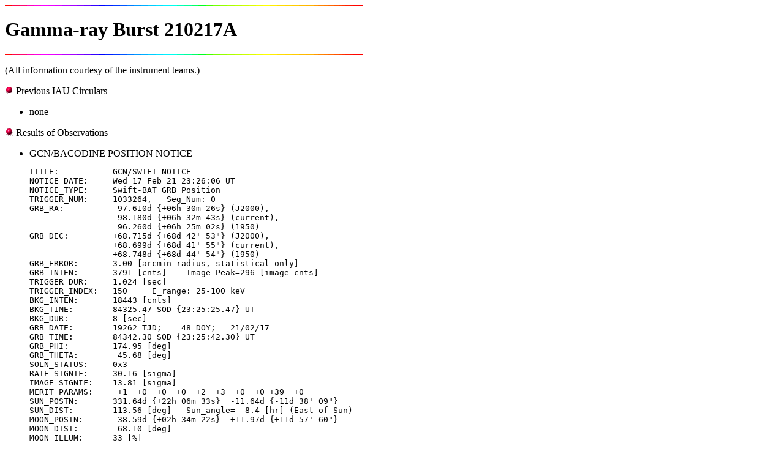

--- FILE ---
content_type: text/html; charset=UTF-8
request_url: https://www.mpe.mpg.de/~jcg/grb210217A.html
body_size: 11906
content:
<html>
<head>
<title>Gamma-ray Burst 210217A </title>
</head>
<body bgcolor="#FFFFFF">  
<!body bgcolor="#FFFFcc" yellow>  
<!body bgcolor="#00008F" blue>
<!body bgcolor="#00008F" TEXT="#FFFF00" LINK="#FFFFFF" VLINK="#ff8Bf5"> 

<img src="icons/line10.gif">

<H1> Gamma-ray Burst 210217A </H1>

<img src="icons/line10.gif">
<p>


(All information courtesy of the instrument teams.)

<p>

<img src="icons/red_ball.gif"> Previous IAU Circulars <BR>
<UL>
<LI> none

</UL>

<img src="icons/red_ball.gif">
Results of Observations
<UL> 

<LI> GCN/BACODINE POSITION NOTICE <BR>

<pre>
TITLE:           GCN/SWIFT NOTICE
NOTICE_DATE:     Wed 17 Feb 21 23:26:06 UT
NOTICE_TYPE:     Swift-BAT GRB Position
TRIGGER_NUM:     1033264,   Seg_Num: 0
GRB_RA:           97.610d {+06h 30m 26s} (J2000),
                  98.180d {+06h 32m 43s} (current),
                  96.260d {+06h 25m 02s} (1950)
GRB_DEC:         +68.715d {+68d 42' 53"} (J2000),
                 +68.699d {+68d 41' 55"} (current),
                 +68.748d {+68d 44' 54"} (1950)
GRB_ERROR:       3.00 [arcmin radius, statistical only]
GRB_INTEN:       3791 [cnts]    Image_Peak=296 [image_cnts]
TRIGGER_DUR:     1.024 [sec] 
TRIGGER_INDEX:   150     E_range: 25-100 keV
BKG_INTEN:       18443 [cnts]
BKG_TIME:        84325.47 SOD {23:25:25.47} UT
BKG_DUR:         8 [sec]
GRB_DATE:        19262 TJD;    48 DOY;   21/02/17
GRB_TIME:        84342.30 SOD {23:25:42.30} UT
GRB_PHI:         174.95 [deg]
GRB_THETA:        45.68 [deg]
SOLN_STATUS:     0x3
RATE_SIGNIF:     30.16 [sigma]
IMAGE_SIGNIF:    13.81 [sigma]
MERIT_PARAMS:     +1  +0  +0  +0  +2  +3  +0  +0 +39  +0 
SUN_POSTN:       331.64d {+22h 06m 33s}  -11.64d {-11d 38' 09"}
SUN_DIST:        113.56 [deg]   Sun_angle= -8.4 [hr] (East of Sun)
MOON_POSTN:       38.59d {+02h 34m 22s}  +11.97d {+11d 57' 60"}
MOON_DIST:        68.10 [deg]
MOON_ILLUM:      33 [%]
GAL_COORDS:      146.11, 23.29 [deg] galactic lon,lat of the burst (or transient)
ECL_COORDS:       93.92, 45.38 [deg] ecliptic lon,lat of the burst (or transient)
COMMENTS:        SWIFT-BAT GRB Coordinates.  
COMMENTS:        This is a rate trigger.  
COMMENTS:        A point_source was found.  
COMMENTS:        This does not match any source in the on-board catalog.  
COMMENTS:        This does not match any source in the ground catalog.  
COMMENTS:        This is a GRB.  
COMMENTS:        This trigger occurred at longitude,latitude = 50.77,20.58 [deg].  
</pre>

<LI> red DSS finding chart 
<a href="http://www.mpe.mpg.de/~jcg/grb210217A/grb210217A_fc.ps">ps-file</a> <BR>

<p>
<center>
<img width=95% src="http://www.mpe.mpg.de/~jcg/grb210217A/grb210217A_fc.gif">
</center>

<LI> GCN NOTICE <BR>
<pre>
TITLE:           GCN/SWIFT NOTICE
NOTICE_DATE:     Wed 17 Feb 21 23:27:29 UT
NOTICE_TYPE:     Swift-XRT Nack-Position
TRIGGER_NUM:     1033264,   Seg_Num: 0
POINT_RA:         97.627d {+06h 30m 30s} (J2000)
POINT_DEC:       +68.718d {+68d 43' 06"} (J2000)
IMG_START_DATE:  19262 TJD;    48 DOY;   21/02/17
IMG_START_TIME:  84440.15 SOD {23:27:20.15} UT,   97.8 [sec] since BAT Trigger Time
COUNTS:          1    Min_needed= 20
STD_DEV:         0.00   Max_StdDev_for_Good=28.44 [arcsec]
PH2_ITER:        0    Max_iter_allowed= 4
ERROR_CODE:      1
COMMENTS:        SWIFT-XRT Nack Position.  
COMMENTS:        No source found in the image.  
</pre>

<LI> GCN NOTICE <BR>
<pre>
TITLE:           GCN/SWIFT NOTICE
NOTICE_DATE:     Wed 17 Feb 21 23:29:20 UT
NOTICE_TYPE:     Swift-BAT GRB Lightcurve
TRIGGER_NUM:     1033264,   Seg_Num: 0
GRB_RA:           97.610d {+06h 30m 26s} (J2000),
                  98.180d {+06h 32m 43s} (current),
                  96.260d {+06h 25m 02s} (1950)
GRB_DEC:         +68.715d {+68d 42' 53"} (J2000),
                 +68.699d {+68d 41' 55"} (current),
                 +68.748d {+68d 44' 54"} (1950)
GRB_DATE:        19262 TJD;    48 DOY;   21/02/17
GRB_TIME:        84342.30 SOD {23:25:42.30} UT
TRIGGER_INDEX:   150
GRB_PHI:         174.95 [deg]
GRB_THETA:        45.68 [deg]
DELTA_TIME:      77.00 [sec]
TRIGGER_DUR:     1.024 [sec] 
SOLN_STATUS:     0x3
RATE_SIGNIF:     30.16 [sigma]
IMAGE_SIGNIF:    13.81 [sigma]
LC_URL:          sw01033264000msb.lc
SUN_POSTN:       331.64d {+22h 06m 33s}  -11.64d {-11d 38' 06"}
SUN_DIST:        113.56 [deg]   Sun_angle= -8.4 [hr] (East of Sun)
MOON_POSTN:       38.62d {+02h 34m 28s}  +11.98d {+11d 58' 36"}
MOON_DIST:        68.08 [deg]
MOON_ILLUM:      33 [%]
GAL_COORDS:      146.11, 23.29 [deg] galactic lon,lat of the burst (or transient)
ECL_COORDS:       93.92, 45.38 [deg] ecliptic lon,lat of the burst (or transient)
COMMENTS:        SWIFT-BAT GRB Lightcurve.  
COMMENTS:           
COMMENTS:        The next comments were copied from the BAT_POS Notice:  
COMMENTS:        This is a rate trigger.  
COMMENTS:        A point_source was found.  
COMMENTS:        This does not match any source in the on-board catalog.  
COMMENTS:        This does not match any source in the ground catalog.  
COMMENTS:        This is a GRB.  
COMMENTS:        This trigger occurred at longitude,latitude = 50.77,20.58 [deg].  
</pre>

<p>
<center>
<img width=95% src="http://www.mpe.mpg.de/~jcg/grb210217A/210217Abat_raw_lc.gif">
</center>

<LI> GCN NOTICE <BR>
<pre>
TITLE:           GCN/SWIFT NOTICE
NOTICE_DATE:     Wed 17 Feb 21 23:30:22 UT
NOTICE_TYPE:     Swift-UVOT Source List
TRIGGER_NUM:     1033264,   Seg_Num: 0
POINT_RA:         97.627d {+06h 30m 31s} (J2000)
POINT_DEC:       +68.719d {+68d 43' 09"} (J2000)
POINT_ROLL:      300.297d
IMG_START_DATE:  19262 TJD;    48 DOY;   21/02/17
IMG_START_TIME:  84445.46 SOD {23:27:25.46} UT,   103.2 [sec] since BAT Trigger Time
FILTER:          10, White
BKG_MEAN:        1.748
N_STARS:         97
X_OFFSET:        468 [pixels]
Y_OFFSET:        483 [pixels]
X_MAX:           1427 [pixels]
Y_MAX:           1442 [pixels]
DET_THRESH:      11
PHOTO_THRESH:    5
SL_URL:          sw01033264000msufc0103.fits
SUN_POSTN:       331.64d {+22h 06m 34s}  -11.64d {-11d 38' 05"}
SUN_DIST:        113.57 [deg]   Sun_angle= -8.4 [hr] (East of Sun)
MOON_POSTN:       38.62d {+02h 34m 30s}  +11.98d {+11d 58' 47"}
MOON_DIST:        68.08 [deg]
MOON_ILLUM:      33 [%]
GAL_COORDS:      146.10, 23.29 [deg] galactic lon,lat of the pointing direction
ECL_COORDS:       93.93, 45.38 [deg] ecliptic lon,lat of the pointing direction
COMMENTS:        SWIFT-UVOT Source List.  
</pre>

<LI> GCN NOTICE <BR>
<pre>
TITLE:           GCN/SWIFT NOTICE
NOTICE_DATE:     Wed 17 Feb 21 23:30:36 UT
NOTICE_TYPE:     Swift-UVOT Processed Source List
TRIGGER_NUM:     1033264,   Seg_Num: 0
POINT_RA:         97.627d {+06h 30m 31s} (J2000)
POINT_DEC:       +68.719d {+68d 43' 09"} (J2000)
POINT_ROLL:      300.297d
IMG_START_DATE:  19262 TJD;    48 DOY;   21/02/17
IMG_START_TIME:  84445.46 SOD {23:27:25.46} UT,   103.2 [sec] since BAT Trigger Time
FILTER:          10, White
BKG_MEAN:        1.748
N_STARS:         97
X_OFFSET:        468 [pixels]
Y_OFFSET:        483 [pixels]
X_MAX:           1427 [pixels]
Y_MAX:           1442 [pixels]
DET_THRESH:      11
PHOTO_THRESH:    5
SL_URL:          sw01033264000msufc0103.fits
SUN_POSTN:       331.64d {+22h 06m 34s}  -11.64d {-11d 38' 05"}
SUN_DIST:        113.57 [deg]   Sun_angle= -8.4 [hr] (East of Sun)
MOON_POSTN:       38.63d {+02h 34m 30s}  +11.98d {+11d 58' 50"}
MOON_DIST:        68.08 [deg]
MOON_ILLUM:      33 [%]
GAL_COORDS:      146.10, 23.29 [deg] galactic lon,lat of the pointing direction
ECL_COORDS:       93.93, 45.38 [deg] ecliptic lon,lat of the pointing direction
COMMENTS:        SWIFT-UVOT Processed Source List.  
COMMENTS:        All 4 attachments are included.  
</pre>

<p>
<center>
<img width=95% src="http://www.mpe.mpg.de/~jcg/grb210217A/210217Auv_src0103.gif">
</center>

<LI> GCN NOTICE <BR>
<pre>
TITLE:           GCN/SWIFT NOTICE
NOTICE_DATE:     Wed 17 Feb 21 23:31:49 UT
NOTICE_TYPE:     Swift-UVOT Image
TRIGGER_NUM:     1033264,   Seg_Num: 0
POINT_RA:         97.627d {+06h 30m 31s} (J2000)
POINT_DEC:       +68.719d {+68d 43' 09"} (J2000)
ROLL:            300.297d
IMG_START_DATE:  19262 TJD;    48 DOY;   21/02/17
IMG_START_TIME:  84445.46 SOD {23:27:25.46} UT,   103.2 [sec] since BAT Trigger Time
FILTER:          10, White
EXPOSURE_ID:     635297271
X_OFFSET:        787 [pixels]
Y_OFFSET:        802 [pixels]
WIDTH:           160 [pixels]
HEIGHT:          160 [pixels]
X_GRB_POS:       947
Y_GRB_POS:       962
BINNING_INDEX:   1
IM_URL:          sw01033264000msuni0130.fits
SUN_POSTN:       331.64d {+22h 06m 34s}  -11.63d {-11d 38' 04"}
SUN_DIST:        113.56 [deg]   Sun_angle= -8.4 [hr] (East of Sun)
MOON_POSTN:       38.63d {+02h 34m 32s}  +11.98d {+11d 59' 03"}
MOON_DIST:        68.07 [deg]
MOON_ILLUM:      33 [%]
GAL_COORDS:      146.10, 23.29 [deg] galactic lon,lat of the pointing direction
ECL_COORDS:       93.93, 45.38 [deg] ecliptic lon,lat of the pointing direction
COMMENTS:        SWIFT-UVOT Image.  
COMMENTS:        The GRB Position came from the Window Position in the Mode Command.  
COMMENTS:        The image has 2x2 binning (compression).  
</pre>

<p>
<center>
<img width=95% src="http://www.mpe.mpg.de/~jcg/grb210217A/210217Auv_rawima0130.gif">
</center>

<LI> GCN NOTICE <BR>
<pre>
TITLE:           GCN/SWIFT NOTICE
NOTICE_DATE:     Wed 17 Feb 21 23:31:07 UT
NOTICE_TYPE:     Swift-XRT Position
TRIGGER_NUM:     1033264,   Seg_Num: 0
GRB_RA:           97.5876d {+06h 30m 21.02s} (J2000),
                  98.1575d {+06h 32m 37.80s} (current),
                  96.2367d {+06h 24m 56.80s} (1950)
GRB_DEC:         +68.7247d {+68d 43' 28.9"} (J2000),
                 +68.7086d {+68d 42' 30.9"} (current),
                 +68.7582d {+68d 45' 29.5"} (1950)
GRB_ERROR:       3.8 [arcsec radius, statistical plus systematic, 90% containment]
GRB_INTEN:       1.00e-10 [erg/cm2/sec]
GRB_SIGNIF:      10.00 [sigma]
IMG_START_DATE:  19262 TJD;    48 DOY;   21/02/17
IMG_START_TIME:  84451.00 SOD {23:27:31.00} UT,   108.7 [sec] since BAT Trigger Time
TAM[0-3]:        100.00 100.00 100.00 100.00
AMPLIFIER:       1
WAVEFORM:        31
SUN_POSTN:       331.64d {+22h 06m 34s}  -11.63d {-11d 38' 05"}
SUN_DIST:        113.55 [deg]   Sun_angle= -8.4 [hr] (East of Sun)
MOON_POSTN:       38.63d {+02h 34m 31s}  +11.98d {+11d 58' 55"}
MOON_DIST:        68.06 [deg]
MOON_ILLUM:      33 [%]
GAL_COORDS:      146.09, 23.28 [deg] galactic lon,lat of the burst
ECL_COORDS:       93.91, 45.39 [deg] ecliptic lon,lat of the burst
COMMENTS:        SWIFT-XRT Coordinates.  
COMMENTS:        This Notice was ground-generated -- not flight-generated.  
COMMENTS:        TAM values, flux and significance fields are not valid.  
COMMENTS:        This position was automatically generated on the ground using  
COMMENTS:        Photon Counting data telemetered via TDRSS (SPER data).  
COMMENTS:        See http://www.swift.ac.uk/sper/docs.php for details.  
COMMENTS:        The probability that this is a serendipitous source in the  
COMMENTS:        SPER window is 0.58% < P(seren) < 1.1%.  
</pre>

<LI> GCN NOTICE <BR>
<pre>
TITLE:           GCN/SWIFT NOTICE
NOTICE_DATE:     Wed 17 Feb 21 23:32:03 UT
NOTICE_TYPE:     Swift-UVOT Processed Image
TRIGGER_NUM:     1033264,   Seg_Num: 0
POINT_RA:         97.627d {+06h 30m 31s} (J2000)
POINT_DEC:       +68.719d {+68d 43' 09"} (J2000)
ROLL:            300.297d
IMG_START_DATE:  19262 TJD;    48 DOY;   21/02/17
IMG_START_TIME:  84445.46 SOD {23:27:25.46} UT,   103.2 [sec] since BAT Trigger Time
FILTER:          10, White
EXPOSURE_ID:     635297271
X_OFFSET:        787 [pixels]
Y_OFFSET:        802 [pixels]
WIDTH:           160 [pixels]
HEIGHT:          160 [pixels]
X_GRB_POS:       947
Y_GRB_POS:       962
BINNING_INDEX:   1
IM_URL:          sw01033264000msuni0130.fits
SUN_POSTN:       331.64d {+22h 06m 34s}  -11.63d {-11d 38' 04"}
SUN_DIST:        113.56 [deg]   Sun_angle= -8.4 [hr] (East of Sun)
MOON_POSTN:       38.64d {+02h 34m 33s}  +11.98d {+11d 59' 06"}
MOON_DIST:        68.07 [deg]
MOON_ILLUM:      33 [%]
GAL_COORDS:      146.10, 23.29 [deg] galactic lon,lat of the pointing direction
ECL_COORDS:       93.93, 45.38 [deg] ecliptic lon,lat of the pointing direction
COMMENTS:        SWIFT-UVOT Processed Image.  
COMMENTS:        The GRB Position came from the Window Position in the Mode Command.  
COMMENTS:        The image has 2x2 binning (compression).  
COMMENTS:        All 4 attachments are included.  
</pre>

<p>
<center>
<img width=95% src="http://www.mpe.mpg.de/~jcg/grb210217A/210217Auv_ima0130.gif">
</center>

<LI> GCN NOTICE <BR>
<pre>
TITLE:           GCN/SWIFT NOTICE
NOTICE_DATE:     Wed 17 Feb 21 23:33:37 UT
NOTICE_TYPE:     Swift-UVOT Position
TRIGGER_NUM:     1033264,   Seg_Num: 0
GRB_RA:           97.5830d {+06h 30m 19.91s} (J2000),
                  98.1529d {+06h 32m 36.70s} (current),
                  96.2321d {+06h 24m 55.69s} (1950)
GRB_DEC:         +68.7251d {+68d 43' 30.3"} (J2000),
                 +68.7090d {+68d 42' 32.3"} (current),
                 +68.7586d {+68d 45' 30.9"} (1950)
GRB_ERROR:       0.6 [arcsec radius, statistical only]
GRB_MAG:         18.71 +/- 0.14 [mag]
FILTER:          10, White
IMG_START_DATE:  19262 TJD;    48 DOY;   21/02/17
IMG_START_TIME:  84442.00 SOD {23:27:22.00} UT,   99.7 [sec] since BAT Trigger Time
SUN_POSTN:       331.64d {+22h 06m 34s}  -11.63d {-11d 38' 03"}
SUN_DIST:        113.55 [deg]   Sun_angle= -8.4 [hr] (East of Sun)
MOON_POSTN:       38.65d {+02h 34m 36s}  +11.99d {+11d 59' 23"}
MOON_DIST:        68.05 [deg]
MOON_ILLUM:      33 [%]
GAL_COORDS:      146.09, 23.28 [deg] galactic lon,lat of the burst (or transient)
ECL_COORDS:       93.91, 45.39 [deg] ecliptic lon,lat of the burst (or transient)
COMMENTS:        SWIFT UVOT Position Notice.  
COMMENTS:        This Notice was ground-generated -- not flight-generated.  
COMMENTS:        Result based on Genie data.  
COMMENTS:        Notice generated automatically.  
</pre>

<LI> GCN Circular #29521 <BR>

K. K. Simpson (PSU), J.D. Gropp (PSU), J. A. Kennea (PSU),
N. J. Klingler (PSU), N. P. M. Kuin (UCL-MSSL),
A. Y. Lien (GSFC/UMBC), F. E. Marshall (NASA/GSFC), M. J. Moss (GWU),
D. M. Palmer (LANL), B. Sbarufatti (PSU) and M. H. Siegel (PSU) report
on behalf of the Neil Gehrels Swift Observatory Team:
<BR>
At 23:25:42 UT, the Swift Burst Alert Telescope (BAT) triggered and
located GRB 210217A (trigger=1033264).  Swift slewed immediately to the burst. 
The BAT on-board calculated location is 
RA, Dec 97.610, +68.715 which is 
<pre>
   RA(J2000) = 06h 30m 26s
   Dec(J2000) = +68d 42' 53"
</pre>
with an uncertainty of 3 arcmin (radius, 90% containment, including 
systematic uncertainty).  The BAT light curve showed a single-peaked
structure with a duration of about 5 sec.  The peak count rate
was ~3400 counts/sec (15-350 keV), at ~0 sec after the trigger. 
<BR>
The XRT began observing the field at 23:27:20.1 UT, 97.8 seconds after
the BAT trigger. Using promptly downlinked data we find a fading,
uncatalogued X-ray source located at RA, Dec 97.58675, 68.72497 which
is equivalent to:
<pre>
   RA(J2000)  = 06h 30m 20.82s
   Dec(J2000) = +68d 43' 29.9"
</pre>
with an uncertainty of 3.7 arcseconds (radius, 90% containment). This
location is 47 arcseconds from the BAT onboard position, within the BAT
error circle. This position may be improved as more data are received;
the latest position is available at <a href="https://www.swift.ac.uk/sper">https://www.swift.ac.uk/sper</a>. 
<BR>
A power-law fit to a spectrum formed from promptly downlinked event
data gives a column density consistent with the Galactic value of 8.69
x 10^20 cm^-2 (Willingale et al. 2013). 
<BR>
UVOT took a finding chart exposure of 150 seconds with the White filter
starting 103 seconds after the BAT trigger. There is a candidate afterglow in
the rapidly available 2.7'x2.7' sub-image at
<pre>
  RA(J2000)  =	06:30:19.93 =  97.58305
  DEC(J2000) = +68:43:30.6  =  68.72516
</pre>
with a 90%-confidence error radius of about 0.63 arc sec. This position is 6.2
arc sec. from the center of the XRT error circle. The estimated magnitude is
18.72 with a 1-sigma error of about  0.15. No correction has been made for the
expected extinction corresponding to E(B-V) of 0.103. 
<BR>
Burst Advocate for this burst is K. K. Simpson (kira.simpson1984 AT gmail.com). 
Please contact the BA by email if you require additional information
regarding Swift followup of this burst. In extremely urgent cases, after
trying the Burst Advocate, you can contact the Swift PI by phone (see
Swift TOO web site for information: http://www.swift.psu.edu/)

<LI> GCN NOTICE <BR>
<pre>
TITLE:           GCN/SWIFT NOTICE
NOTICE_DATE:     Wed 17 Feb 21 23:37:47 UT
NOTICE_TYPE:     Swift-UVOT Source List
TRIGGER_NUM:     1033264,   Seg_Num: 0
POINT_RA:         97.632d {+06h 30m 32s} (J2000)
POINT_DEC:       +68.721d {+68d 43' 15"} (J2000)
POINT_ROLL:      300.303d
IMG_START_DATE:  19262 TJD;    48 DOY;   21/02/17
IMG_START_TIME:  84657.49 SOD {23:30:57.49} UT,   315.2 [sec] since BAT Trigger Time
FILTER:          7, U
BKG_MEAN:        0.399
N_STARS:         99
X_OFFSET:        228 [pixels]
Y_OFFSET:        243 [pixels]
X_MAX:           1667 [pixels]
Y_MAX:           1682 [pixels]
DET_THRESH:      6
PHOTO_THRESH:    2
SL_URL:          sw01033264000msufc0315.fits
SUN_POSTN:       331.64d {+22h 06m 35s}  -11.63d {-11d 37' 59"}
SUN_DIST:        113.56 [deg]   Sun_angle= -8.4 [hr] (East of Sun)
MOON_POSTN:       38.68d {+02h 34m 44s}  +12.00d {+12d 00' 10"}
MOON_DIST:        68.04 [deg]
MOON_ILLUM:      33 [%]
GAL_COORDS:      146.10, 23.30 [deg] galactic lon,lat of the pointing direction
ECL_COORDS:       93.94, 45.39 [deg] ecliptic lon,lat of the pointing direction
COMMENTS:        SWIFT-UVOT Source List.  
</pre>

<LI> GCN NOTICE <BR>
<pre>
TITLE:           GCN/SWIFT NOTICE
NOTICE_DATE:     Wed 17 Feb 21 23:38:52 UT
NOTICE_TYPE:     Swift-UVOT Image
TRIGGER_NUM:     1033264,   Seg_Num: 0
POINT_RA:         97.632d {+06h 30m 32s} (J2000)
POINT_DEC:       +68.721d {+68d 43' 15"} (J2000)
ROLL:            300.303d
IMG_START_DATE:  19262 TJD;    48 DOY;   21/02/17
IMG_START_TIME:  84657.49 SOD {23:30:57.49} UT,   315.2 [sec] since BAT Trigger Time
FILTER:          7, U
EXPOSURE_ID:     635297484
X_OFFSET:        787 [pixels]
Y_OFFSET:        802 [pixels]
WIDTH:           160 [pixels]
HEIGHT:          160 [pixels]
X_GRB_POS:       947
Y_GRB_POS:       962
BINNING_INDEX:   1
IM_URL:          sw01033264000msuni0342.fits
SUN_POSTN:       331.65d {+22h 06m 35s}  -11.63d {-11d 37' 58"}
SUN_DIST:        113.56 [deg]   Sun_angle= -8.4 [hr] (East of Sun)
MOON_POSTN:       38.69d {+02h 34m 46s}  +12.01d {+12d 00' 22"}
MOON_DIST:        68.04 [deg]
MOON_ILLUM:      33 [%]
GAL_COORDS:      146.10, 23.30 [deg] galactic lon,lat of the pointing direction
ECL_COORDS:       93.94, 45.39 [deg] ecliptic lon,lat of the pointing direction
COMMENTS:        SWIFT-UVOT Image.  
COMMENTS:        The GRB Position came from the Window Position in the Mode Command.  
COMMENTS:        The image has 2x2 binning (compression).  
</pre>

<p>
<center>
<img width=95% src="http://www.mpe.mpg.de/~jcg/grb210217A/210217Auv_rawima0342.gif">
</center>

<LI> GCN NOTICE <BR>
<pre>
TITLE:           GCN/SWIFT NOTICE
NOTICE_DATE:     Wed 17 Feb 21 23:38:04 UT
NOTICE_TYPE:     Swift-UVOT Processed Source List
TRIGGER_NUM:     1033264,   Seg_Num: 0
POINT_RA:         97.632d {+06h 30m 32s} (J2000)
POINT_DEC:       +68.721d {+68d 43' 15"} (J2000)
POINT_ROLL:      300.303d
IMG_START_DATE:  19262 TJD;    48 DOY;   21/02/17
IMG_START_TIME:  84657.49 SOD {23:30:57.49} UT,   315.2 [sec] since BAT Trigger Time
FILTER:          7, U
BKG_MEAN:        0.399
N_STARS:         99
X_OFFSET:        228 [pixels]
Y_OFFSET:        243 [pixels]
X_MAX:           1667 [pixels]
Y_MAX:           1682 [pixels]
DET_THRESH:      6
PHOTO_THRESH:    2
SL_URL:          sw01033264000msufc0315.fits
SUN_POSTN:       331.65d {+22h 06m 35s}  -11.63d {-11d 37' 59"}
SUN_DIST:        113.56 [deg]   Sun_angle= -8.4 [hr] (East of Sun)
MOON_POSTN:       38.68d {+02h 34m 44s}  +12.00d {+12d 00' 13"}
MOON_DIST:        68.04 [deg]
MOON_ILLUM:      33 [%]
GAL_COORDS:      146.10, 23.30 [deg] galactic lon,lat of the pointing direction
ECL_COORDS:       93.94, 45.39 [deg] ecliptic lon,lat of the pointing direction
COMMENTS:        SWIFT-UVOT Processed Source List.  
COMMENTS:        All 4 attachments are included.  
</pre>

<p>
<center>
<img width=95% src="http://www.mpe.mpg.de/~jcg/grb210217A/210217Auv_src0315.gif">
</center>

<LI> GCN NOTICE <BR>
<pre>
TITLE:           GCN/SWIFT NOTICE
NOTICE_DATE:     Wed 17 Feb 21 23:38:14 UT
NOTICE_TYPE:     Swift-XRT Position UPDATE
TRIGGER_NUM:     1033264,   Seg_Num: 0
GRB_RA:           97.5833d {+06h 30m 19.99s} (J2000),
                  98.1532d {+06h 32m 36.77s} (current),
                  96.2324d {+06h 24m 55.76s} (1950)
GRB_DEC:         +68.7250d {+68d 43' 29.9"} (J2000),
                 +68.7089d {+68d 42' 32.0"} (current),
                 +68.7585d {+68d 45' 30.5"} (1950)
GRB_ERROR:       2.2 [arcsec radius, statistical plus systematic, 90% containment]
GRB_INTEN:       1.00e-10 [erg/cm2/sec]
GRB_SIGNIF:      10.00 [sigma]
IMG_START_DATE:  19262 TJD;    48 DOY;   21/02/17
IMG_START_TIME:  84451.00 SOD {23:27:31.00} UT,   108.7 [sec] since BAT Trigger Time
TAM[0-3]:        100.00 100.00 100.00 100.00
AMPLIFIER:       1
WAVEFORM:        31
SUN_POSTN:       331.65d {+22h 06m 35s}  -11.63d {-11d 37' 59"}
SUN_DIST:        113.55 [deg]   Sun_angle= -8.4 [hr] (East of Sun)
MOON_POSTN:       38.68d {+02h 34m 44s}  +12.00d {+12d 00' 15"}
MOON_DIST:        68.02 [deg]
MOON_ILLUM:      33 [%]
GAL_COORDS:      146.09, 23.28 [deg] galactic lon,lat of the burst
ECL_COORDS:       93.91, 45.39 [deg] ecliptic lon,lat of the burst
COMMENTS:        SWIFT-XRT Coordinates.  
COMMENTS:        This Notice was ground-generated -- not flight-generated.  
COMMENTS:        This is an Update Notice -- the RA,Dec values herein supersede the previous XRT_POS Notice.  
COMMENTS:        TAM values, flux and significance fields are not valid.  
COMMENTS:        This position was automatically generated on the ground using  
COMMENTS:        Photon Counting data telemetered via TDRSS (SPER data).  
COMMENTS:        See http://www.swift.ac.uk/sper/docs.php for details.  
COMMENTS:        This position was enhanced using UVOT field astrometry.  
COMMENTS:        The probability that this is a serendipitous source in the  
COMMENTS:        SPER window is 0.58% < P(seren) < 1.1%.  
</pre>

<LI> GCN NOTICE <BR>
<pre>
TITLE:           GCN/SWIFT NOTICE
NOTICE_DATE:     Wed 17 Feb 21 23:39:06 UT
NOTICE_TYPE:     Swift-UVOT Processed Image
TRIGGER_NUM:     1033264,   Seg_Num: 0
POINT_RA:         97.632d {+06h 30m 32s} (J2000)
POINT_DEC:       +68.721d {+68d 43' 15"} (J2000)
ROLL:            300.303d
IMG_START_DATE:  19262 TJD;    48 DOY;   21/02/17
IMG_START_TIME:  84657.49 SOD {23:30:57.49} UT,   315.2 [sec] since BAT Trigger Time
FILTER:          7, U
EXPOSURE_ID:     635297484
X_OFFSET:        787 [pixels]
Y_OFFSET:        802 [pixels]
WIDTH:           160 [pixels]
HEIGHT:          160 [pixels]
X_GRB_POS:       947
Y_GRB_POS:       962
BINNING_INDEX:   1
IM_URL:          sw01033264000msuni0342.fits
SUN_POSTN:       331.65d {+22h 06m 35s}  -11.63d {-11d 37' 58"}
SUN_DIST:        113.56 [deg]   Sun_angle= -8.4 [hr] (East of Sun)
MOON_POSTN:       38.69d {+02h 34m 46s}  +12.01d {+12d 00' 24"}
MOON_DIST:        68.03 [deg]
MOON_ILLUM:      33 [%]
GAL_COORDS:      146.10, 23.30 [deg] galactic lon,lat of the pointing direction
ECL_COORDS:       93.94, 45.39 [deg] ecliptic lon,lat of the pointing direction
COMMENTS:        SWIFT-UVOT Processed Image.  
COMMENTS:        The GRB Position came from the Window Position in the Mode Command.  
COMMENTS:        The image has 2x2 binning (compression).  
COMMENTS:        All 4 attachments are included.  
</pre>

<p>
<center>
<img width=95% src="http://www.mpe.mpg.de/~jcg/grb210217A/210217Auv_ima0342.gif">
</center>

<LI> GCN Circular #29523 <BR>

Z.P. Zhu (NAOC, HUST), S.Y. Fu, X. Liu, D. Xu (NAOC), X. Gao (Urumqi 
No.1 Senior High School), J.Z. Liu (XAO) report:
<BR>
We observed the field of GRB 210217A (Simpson et al., GCN 29521) using 
the NEXT-0.6m optical telescope located at Nanshan, Xinjiang, China. 
Observations automatically started at 23:27:06 UT on 2021-02-17, i.e., 
84 s after the BAT trigger. A series of 3x40 s, 4x60 s and 10x90 s 
frames in the Sloan r-filter have been obtained, and observations are 
ongoing.
<BR>
An uncatalogued decaying optical transient is detected at the Swift/UVOT 
position (Simpson et al., GCN 29521), which is thus concluded to be the 
optical afterglow of burst. The afterglow has r = 18.6 +/- 0.2 mag in 
our first image, calibrated with nearby PS1 stars.

<LI> GCN Circular #29525 <BR>

P.A. Evans, M.R. Goad, J.P. Osborne and A.P. Beardmore (U. Leicester) 
report on behalf of the Swift-XRT team.
<BR>
Using 396 s of XRT Photon Counting mode data and 1 UVOT
images for GRB 210217A, we find an astrometrically corrected X-ray
position (using the XRT-UVOT alignment and matching UVOT field sources
to the USNO-B1 catalogue): RA, Dec = 97.58507, +68.72536 which is equivalent
to:
<pre>
RA (J2000): 06h 30m 20.42s
Dec (J2000): +68d 43' 31.3"
</pre>
with an uncertainty of 1.9 arcsec (radius, 90% confidence).
<BR>
This position may be improved as more data are received. The latest
position can be viewed at http://www.swift.ac.uk/xrt_positions. Position
enhancement is described by Goad et al. (2007, A&A, 476, 1401) and Evans
et al. (2009, MNRAS, 397, 1177).
<BR>
This circular was automatically generated, and is an official product of the
Swift-XRT team.

<LI> GCN Circular #29533 <BR>

WeiKang Zheng and Alexei V. Filippenko (UC Berkeley) report on
behalf of the KAIT GRB team:
<BR>
<BR>
The 0.76-m Katzman Automatic Imaging Telescope (KAIT), located at
<BR>
Lick Observatory, responded to the Swift GRB 210217A (Simpson et al.,
<BR>
GCN 29521) starting at ~4.27 hours after the Swift trigger.
<BR>
A total of 30x60s images were obtained in the clear (roughly R) filters.
<BR>
We marginally detect the optical afterglow (Simpson et al., GCN 29521;
<BR>
Zhu et al., GCN 29523) in the coadd image with a mag of 20.8 +/- 0.3,
<BR>
calibrated to the Pan-STARRS1 catalog.

<LI> GCN Circular #29534 <BR>

T. Sakamoto (AGU), S. D. Barthelmy (GSFC),
J. R. Cummings (CPI), H. A. Krimm (NSF),
S. Laha (GSFC/UMBC), A. Y. Lien (GSFC/UMBC),
C. B. Markwardt (GSFC), D. M. Palmer (LANL),
K. K. Simpson (PSU), M. Stamatikos (OSU),
T. N. Ukwatta (LANL) (i.e. the Swift-BAT team):
<BR>
Using the data set from T-240 to T+962 sec from the recent telemetry
downlink, we report further analysis of BAT GRB 210217A (trigger #1033264)
(Simpson et al., GCN Circ. 29521).  The BAT ground-calculated position is
RA, Dec = 97.578, 68.715 deg which is
<pre>
   RA(J2000)  =  06h 30m 18.6s
   Dec(J2000) = +68d 42' 55.4"
</pre>
with an uncertainty of 1.4 arcmin, (radius, sys+stat, 90% containment).
The partial coding was 30%.
<BR>
The mask-weighted light curve shows a single-peaked FRED-like structure
that starts and peaks at ~T0, and ends at ~T+5 s. T90 (15-350 keV) is
4.22 +- 1.15 sec (estimated error including systematics).
<BR>
The time-averaged spectrum from T-0.65 to T+4.89 sec is best fit by
a simple power-law model.  The power law index of the time-averaged
spectrum is 2.01 +- 0.16.  The fluence in the 15-150 keV band
is 6.8 +- 0.7 x 10^-7 erg/cm2. The 1-sec peak photon flux measured
from T-0.13 sec in the 15-150 keV band is 5.1 +- 0.5 ph/cm2/sec.
All the quoted errors are at the 90% confidence level.
<BR>
The results of the batgrbproduct analysis are available at
http://gcn.gsfc.nasa.gov/notices_s/1033264/BA/

<LI> GCN Circular #29535 <BR>

M. Shrestha (Liverpool JMU), R. Smith (LJMU) , A. Melandri (INAF), I.A. Steele (LJMU), S. Kobayashi (LJMU), C. Mundell (Univ. Bath), A. Gomboc (Univ. 
Nova Gorica), C. Guidorzi (Univ. Ferrara)  report on behalf of a wider collaboration:
<BR>
We observed the field of Swift GRB 210217A (GCN 29521) with the 2.0m Liverpool Telescope (LT), La Palma on 2021 Feb 17 starting at 23:28:51.056  UT
<BR>
using the IO:O optical camera in the r=92, i=92, and z=92 bands.  Data were
 calibrated with respect to nearby APASS secondary standard stars for r=92 
and i=92 bands
<BR>
and SDSS secondary standard stars for z=92 band. We confirm the optical counterpart reported by Swift UVOT and NEXT (GCN 29523).
<BR>
At T=3D194 seconds after the BAT trigger time, we measure r=92 =3D 18.51 +/- 0.3 mag which is close to 18.6 +/- 0.2 mag detected by NEXT team (GCN 29523).
<BR>
The r=92 band light curve made with IO:O observations show a power law decay over the first hour in flux vs time with alpha =3D 0.48.
<BR>
At T =3D 690 seconds after the BAT trigger time, we measure i=92 =3D 18.77 
+/- 0.1 mag and at T =3D 868 seconds after the trigger we measure z=92 =3D 
18.67 +/-0.1 mag.
<BR>
________________________________
<BR>
Important Notice: Liverpool John Moores University was established as a Hig=
her Education Corporation under section 121 of the Education Reform Act 198=
8. Further information about Liverpool John Moores University can be found =
at <a href="https://www.ljmu.ac.uk/about-us">https://www.ljmu.ac.uk/about-us</a> The information in this email and any at=
tachments is for the sole use of the intended recipient(s). If you are not =
an intended recipient, or a person responsible for delivering it to an inte=
nded recipient, you should delete it from your system immediately without d=
isclosing its contents elsewhere and advise the sender by returning the ema=
il or by telephoning a number contained in the body of the email. No respon=
sibility is accepted for loss or damage arising from viruses or changes mad=
e to this message after it was sent and the recipient must ensure that the =
email (and attachments) are virus free. The views contained in this email a=
re those of the author and not necessarily those of Liverpool John Moores U=
niversity. We will use the personal data information provided by you to res=
pond to your email. For information about how we process personal data and =
monitor communications please see our Privacy Notice. <a href="https://www.ljmu.ac.u">https://www.ljmu.ac.uk/legal/privacy-and-cookies</a>

<LI> GCN Circular #29536 <BR>

C. Fletcher (USRA) reports on behalf of the Fermi-GBM Team:
<BR>
Swift-BAT detected GRB 210217A at 23:25:42 UT (GCN 29521). There was no
Fermi-GBM onboard trigger around the event.
<BR>
An automated, blind search for short gamma-ray bursts below the onboard
triggering threshold in Fermi-GBM identified a high reliability transient 
consistent in both time and location with the Swift BAT event.
Link: <a href="https://gcn.gsfc.nasa.gov/notices_gbm_sub/635297147.fermi">https://gcn.gsfc.nasa.gov/notices_gbm_sub/635297147.fermi</a>
<BR>
The GBM targeted search [1], the most sensitive, coherent search for
GRB-like signals also identified a transient most significantly on the 1.024 s
timescale, with a log likelihood ratio of 72 and a location consistent with
the Swift BAT event. The GBM targeted search event was found with the highest
significance with a "normal" spectrum (Band function with
Epeak = 230 keV, alpha = -1.0, beta = -2.3) for a GRB.
<BR>
[1] Goldstein et al. 2019 arXiv:1903.12597

<LI> GCN Circular #29538 <BR>

D.N. Burrows (PSU), P.A. Evans (U. Leicester), J.P. Osborne (U.
Leicester), K.L. Page (U. Leicester), P. D'Avanzo (INAF-OAB), M.G.
Bernardini (INAF-OAB), E. Ambrosi  (INAF-IASFPA) , J. D. Gropp (PSU),
J.A. Kennea (PSU) and K.K. Simpson report on behalf of the Swift-XRT
team:
<BR>
We have analysed 6.8 ks of XRT data for GRB 210217A (Simpson et al. GCN
Circ. 29521), from 109 s to 80.4 ks after the  BAT trigger. The data
are entirely in Photon Counting (PC) mode. The enhanced XRT position
for this burst was given by Evans et al. (GCN Circ. 29525).
<BR>
The light curve can be modelled with a power-law decay with a decay
index of alpha=0.79 (+/-0.05).
<BR>
A spectrum formed from the PC mode data can be fitted with an absorbed
power-law with a photon spectral index of 1.97 (+0.23, -0.22). The
best-fitting absorption column is  2.5 (+0.9, -0.8) x 10^21 cm^-2, in
excess of the Galactic value of 8.7 x 10^20 cm^-2 (Willingale et al.
2013). The counts to observed (unabsorbed) 0.3-10 keV flux conversion
factor deduced from this spectrum  is 3.7 x 10^-11 (5.1 x 10^-11) erg
cm^-2 count^-1. 
<BR>
A summary of the PC-mode spectrum is thus:
<pre>
Total column:	     2.5 (+0.9, -0.8) x 10^21 cm^-2
Galactic foreground: 8.7 x 10^20 cm^-2
Excess significance: 3.3 sigma
Photon index:	     1.97 (+0.23, -0.22)
</pre>
The results of the XRT-team automatic analysis are available at
http://www.swift.ac.uk/xrt_products/01033264.
<BR>
This circular is an official product of the Swift-XRT team.

<LI> GCN Circular #29539 <BR>

Amit Kumar (ARIES), Rahul Gupta (ARIES), Ankur Ghosh (ARIES), Dimple
(ARIES), Tushar Tripathi (ARIES), Shubham Kishore (ARIES), Amar Aryan
(ARIES), Shashi B. Pandey (ARIES), Brajesh Kumar (ARIES), and Kuntal Misra
(ARIES) report:
<BR>
We observed the optical afterglow of the Swift detected GRB 210217A
(Simpson et al. GCN 29521; Evans et al., GCN 29525) with the 1.3m Devsthal
Fast Optical Telescope (DFOT) at Aryabhatta Research Institute of
Observational Sciences (ARIES), Nainital (India), on 2021-02-18 from UT
17:31:22 to 19:09:31 (corresponding to 18.094 to 19.730 hours from the GRB
trigger time). We observed a series of 30x120s exposures in the Bessel R
filter and a series of 20x120s exposures in the Bessel I filter. We clearly
detected the optical afterglow of GRB 210217A in the stacked frames within
the Swift XRT error circle (Simpson et al. GCN 29521) as also reported by
Zhu et al., GCN 29523; Zheng & Filippenko GCN 29533; Shrestha et al. GCN
29535.
<BR>
The estimated preliminary magnitudes are as follows:
<pre>
T_start-T0 (hours) Start Date (UTC) Filter Magnitude (mag)
-----------------------------------------------------------
-----------------------------------------------------------
18.09 2021-02-18T17:31:22 R 21.80 +- 0.08
19.73 2021-02-18T19:09:31 I 21.56 +- 0.12
</pre>
The magnitudes are not corrected for the Galactic extinction in the
direction of the burst. Photometric calibration is performed using the
standard stars from the USNO-B1.0 catalog.
<BR>
This circular may be cited.

<LI> GCN Circular #29555 <BR>

GRB 210217A: Swift/UVOT Detection
<BR>
K. K. Simpson (PSU) reports on behalf of the Swift/UVOT team:
<BR>
The Swift/UVOT began settled observations of the field of GRB 210217A
103 s after the BAT trigger (Simpson et al., GCN Circ. 29521).
A source consistent with the XRT position
*** POSITION REFERENCE is GCN_Notice ***
is detected in the initial UVOT exposures.
<BR>
The preliminary UVOT position is:
<pre>
    RA  (J2000) =  06:30:19.90 =  97.58291 (deg.)
    Dec (J2000) = +68:43:30.6  =  68.72517 (deg.)
</pre>
with an estimated uncertainty of 0.46 arc sec. (radius, 90% confidence).
<BR>
Preliminary detections using the UVOT photometric system
(Breeveld et al. 2011, AIP Conf. Proc. 1358, 373) for the early exposures
are:
<pre>
Filter         T_start(s)   T_stop(s)      Exp(s)           Mag

white              103          253          147         18.80 +/- 0.06
u                  315          508          190         18.64 +/- 0.11
</pre>
The magnitudes in the table are not corrected for the Galactic extinction
due to the reddening of E(B-V) = 0.102 in the direction of the burst
(Schlegel et al. 1998).


</UL>

<hr>
Back to JG's 
<a href="http://www.mpe.mpg.de/~jcg/">homepage</a>
<hr>

<ADDRESS>
Jochen Greiner,  last update: 23-Feb-2021
[<a href="http://www.mpe.mpg.de/~jcg/jcg-disclaimer.html">Disclaimer</a>]
</ADDRESS>
</body>
</html>
